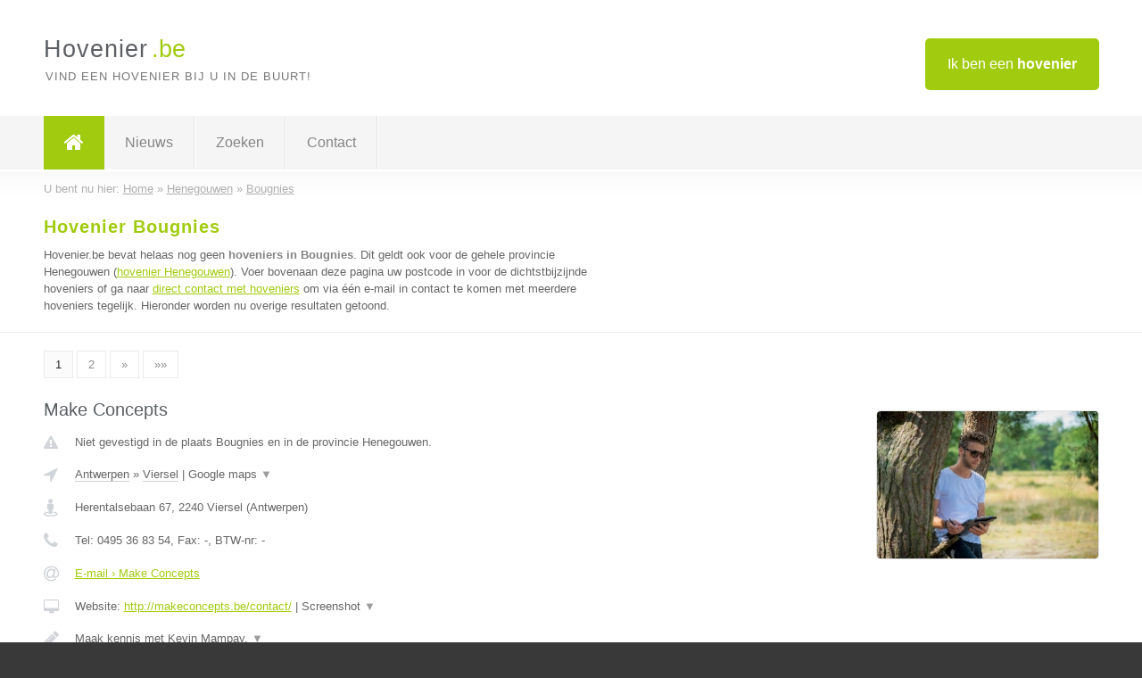

--- FILE ---
content_type: text/html; charset=utf-8
request_url: https://www.hovenier.be/hovenier/henegouwen/bougnies
body_size: 10331
content:

<!DOCTYPE html>
<html xmlns="http://www.w3.org/1999/xhtml" xml:lang="nl" lang="nl" dir="ltr">
<head>
<!-- Copyright https://www.jbb-media.nl -->
<title>Hovenier Bougnies | Alle hoveniers in de plaats Bougnies.</title>
<meta http-equiv="Content-Type" content="text/html; charset=UTF-8" />
<meta property="og:title" content="Hovenier Bougnies | Alle hoveniers in de plaats Bougnies." />
<meta property="og:type" content="website" />
<meta property="og:url" content="https://www.hovenier.be/hovenier/henegouwen/bougnies" />
<meta property="og:image" content="https://www.hovenier.be/img/social-og-image.png" />
<meta property="og:description" content="Hovenier Bougnies? Vind snel en eenvoudig hoveniers in de plaats Bougnies." />
<meta name="viewport" content="width=device-width, initial-scale=1" />
<meta name="description" content="Hovenier Bougnies? Vind snel en eenvoudig hoveniers in de plaats Bougnies." />
<meta name="keywords" content="Henegouwen,hovenier,hoveniers" />
<meta name="robots" content="index, follow" />
<meta content="IE=edge" http-equiv="X-UA-Compatible" />
<link rel="canonical" href="https://www.hovenier.be/hovenier/henegouwen/bougnies" />
<link rel="apple-touch-icon" sizes="180x180" href="https://www.hovenier.be/apple-touch-icon.png" />
<link rel="icon" type="image/png" sizes="32x32" href="https://www.hovenier.be/favicon-32x32.png" />
<link rel="icon" type="image/png" sizes="16x16" href="https://www.hovenier.be/favicon-16x16.png" />
<link rel="manifest" href="https://www.hovenier.be/site.webmanifest" />
<link rel="mask-icon" href="https://www.hovenier.be/safari-pinned-tab.svg" color="#a1cb0f" />
<meta name="msapplication-TileColor" content="#a1cb0f" />
<meta name="theme-color" content="#ffffff" />
<link rel="stylesheet" href="https://www.hovenier.be/lay-out/style-1615649554.css" />
<meta name="google-site-verification" content="JE7D6OTITCbn43MSZfU_45AZcyOrgFIFWhknXaFs3Go" />
</head>
<body itemscope itemtype="https://schema.org/WebPage">

<div id="bar_top">
	<div class="container clearfix">
		<div id="companies"><a href="https://www.hovenier.be/bedrijven.html" title="Ik ben een hovenier">Ik ben een <strong>hovenier</strong></a></div>

		<div id="logo">
			<a href="https://www.hovenier.be" title="Hovenier"><span class="logo_split_a">Hovenier</span><span class="logo_split_b">.be</span></a>
			<span class="slogan">Vind een hovenier bij u in de buurt!</span>
		</div>
	</div>
</div>



<div id="bar_menu">
	<div class="container clearfix">
		<button type="button" id="show-menu" onclick="menu_toggle(); return false;"><i class="fa fa-navicon"></i></button>
		<ul id="menu">
			<li class="home"><a href="https://www.hovenier.be" title="Hovenier"><i class="fa fa-home"></i></a></li>
			<li><a href="https://www.hovenier.be/nieuws.html" title="Hovenier nieuws">Nieuws</a></li>
			<li><a href="https://www.hovenier.be/zoeken.html" title="Zoeken Hoveniers">Zoeken</a></li>
			<li><a href="https://www.hovenier.be/contact.html" title="Contact met Hovenier.be">Contact</a></li>

			
		</ul>
	</div>
</div>


	<div id="bar_breadcrumbs">
		<div class="container">
			U bent nu hier: <span itemprop="itemListElement" itemscope itemtype="https://schema.org/ListItem"><a href="https://www.hovenier.be" title="Home" itemprop="item"><span itemprop="name">Home</span></a><meta itemprop="position" content="1" /></span> &raquo; <span itemprop="itemListElement" itemscope itemtype="https://schema.org/ListItem"><a href="https://www.hovenier.be/hovenier/henegouwen" title="Hovenier Henegouwen" itemprop="item"><span itemprop="name">Henegouwen</span></a><meta itemprop="position" content="2" /></span> &raquo; <span itemprop="itemListElement" itemscope itemtype="https://schema.org/ListItem"><a href="https://www.hovenier.be/hovenier/henegouwen/bougnies" title="Hovenier Bougnies" itemprop="item"><span itemprop="name">Bougnies</span></a><meta itemprop="position" content="3" /></span>		</div>
	</div>

	
		<div id="bar_intro">
			<div class="container clearfix">
				<div class="left">
					<h1 title="Hovenier Bougnies">Hovenier Bougnies</h1>

					
<p>
						Hovenier.be bevat helaas nog geen <b>hoveniers in Bougnies</b>. Dit geldt ook voor de gehele provincie Henegouwen (<a href="https://www.hovenier.be/hovenier/henegouwen" title="Hovenier Henegouwen">hovenier Henegouwen</a>).
						Voer bovenaan deze pagina uw postcode in voor de dichtstbijzijnde hoveniers of ga naar <a href="https://www.hovenier.be/direct-contact.html" title="Direct contact met hoveniers">direct contact met hoveniers</a> om via &eacute;&eacute;n e-mail in contact te komen met meerdere hoveniers tegelijk.
					Hieronder worden nu overige resultaten getoond.
</p>
				</div>

				<div class="right"></div>
			</div>
		</div>

		<div class="bar_nav">
			<div class="container">
				<a href="https://www.hovenier.be/hovenier/henegouwen/bougnies" class="highlight" title="Pagina 1">1</a> 
<a href="https://www.hovenier.be/hovenier/henegouwen/bougnies/2" title="Pagina 2">2</a> 
<a href="https://www.hovenier.be/hovenier/henegouwen/bougnies/2" title="Pagina 2">&raquo;</a> 
<a href="https://www.hovenier.be/hovenier/henegouwen/bougnies/2" title="Pagina 2">&raquo;&raquo;</a> 
			</div>
		</div>

		<div id="cont_results" class="multiple">
			
<div class="bar_result" itemscope itemtype="https://schema.org/LocalBusiness">
	<div class="container clearfix">
	<div class="result_left">
		<h2><a href="https://www.hovenier.be/hovenier/antwerpen/viersel/make-concepts" title="Make Concepts"><span itemprop="name">Make Concepts</span></a></h2>
		<div class="table_result">
			<div class="row">
				<div class="col_a">
					<i class="fa fa-exclamation-triangle small" title="Mededeling &#8250; Make Concepts"></i>
				</div>
				<div class="col_b">
					Niet gevestigd in de plaats Bougnies en in de provincie Henegouwen.
				</div>
			</div>
			<div class="row">
				<div class="col_a">
					<i class="fa fa-location-arrow" title="Provincie en plaats &#8250; Make Concepts"></i>
				</div>
				<div class="col_b">
					<a href="https://www.hovenier.be/hovenier/antwerpen" class="a_alternative" title="Hovenier Antwerpen">Antwerpen</a>
					&raquo; <a href="https://www.hovenier.be/hovenier/antwerpen/viersel" class="a_alternative" title="Hovenier Viersel">Viersel</a>
	 				| <a href="#" onclick="switch_jbb(29,'googlemap','');return false;" class="a_astext" id="change_googlemap_29" title="Google map &#8250; Make Concepts">Google maps <span class="color_a">&#9660;</span></a><div class="maxwidth"><div id="show_googlemap_29" data-title="Make Concepts" data-company="Make Concepts"  data-address="Herentalsebaan 67" data-zipcode="2240" data-place="Viersel" data-country="Belgie" data-lat="51.188675" data-lng="4.641872"></div></div>
				</div>
			</div>
			<div class="row">
				<div class="col_a">
					<i class="fa fa-street-view" title="Informatie &#8250; Make Concepts"></i>
				</div>
				<div class="col_b" itemprop="address" itemscope itemtype="https://schema.org/PostalAddress">
					<span itemprop="streetAddress">Herentalsebaan 67</span>, <span itemprop="postalCode">2240</span> <span itemprop="addressLocality">Viersel</span> (<span itemprop="addressRegion">Antwerpen</span>)
				</div>
			</div>
			<div class="row">
				<div class="col_a">
					<i class="fa fa-phone" title="Telefoonnummer &#8250; Make Concepts"></i>
				</div>
				<div class="col_b">
					Tel: <span itemprop="telephone">0495 36 83 54</span>, 
					Fax: <span itemprop="faxNumber">-</span>,
					BTW-nr: <span itemprop="taxID">-</span>
				</div>
			</div>
			<div class="row">
				<div class="col_a">
					<i class="fa fa-at" title="E-mail &#8250; Make Concepts"></i>
				</div>
				<div class="col_b">
					<a href="https://www.hovenier.be/e-mail/make-concepts" title="E-mail &#8250; Make Concepts">E-mail &#8250; Make Concepts</a>
				</div>
			</div>
			<div class="row">
				<div class="col_a">
					<i class="fa fa-desktop small" title="Website &#8250; Make Concepts"></i>
				</div>
				<div class="col_b">
 					Website: <a href="http://makeconcepts.be/contact/" title="Make Concepts" onclick="count(29,this.href); return false;" itemprop="item">http://makeconcepts.be/contact/</a> | <a href="#" onclick="switch_jbb(29,'screenshot','http://makeconcepts.be/contact/');return false;" class="a_astext" id="change_screenshot_29" title="Screenshot &#8250; Make Concepts">Screenshot <span class="color_a">&#9660;</span></a><br /><div class="maxwidth"><div id="show_screenshot_29"></div></div>
				</div>
			</div>
			<div class="row">
				<div class="col_a">
					<i class="fa fa-pencil" title="Beschrijving &#8250; Make Concepts"></i>
				</div>
				<div class="col_b" itemprop="description" content="Maak kennis met Kevin Mampay.

Deze tuinarchitect speelt met zuivere volumes en open ruimtes en dit in verschillende lagen. Het resultaat: een ingetogen tuinarchitectuur, die u naar buiten trekt. Iedere horizontale en verticale laag vloeit zacht in elkaar over. Hierdoor ontstaat er een natuurlijk gevoel dat toch krachtige architecturale onderlijnen bevat. Kortom; de architectuur van uw woning komt beter naar voor en dit met respect voor het landschappelijk kader.">
					<div class="clickable_container">
						<a href="#" onclick="switch_jbb(29,'beschrijving','');return false;" class="clickable_ahref" title="Toon / verberg hele beschrijving &#8250; Make Concepts"></a>
						Maak kennis met Kevin Mampay.
						<span id="expand_beschrijving_29"><span class="color_a">&#9660;</span></span>
						<div id="hide_beschrijving_29" class="inline">
							<br />
<br />
Deze tuinarchitect speelt met zuivere volumes en open ruimtes en dit in verschillende lagen. Het resultaat: een ingetogen tuinarchitectuur, die u naar buiten trekt. Iedere horizontale en verticale laag vloeit zacht in elkaar over. Hierdoor ontstaat er een natuurlijk gevoel dat toch krachtige architecturale onderlijnen bevat. Kortom; de architectuur van uw woning komt beter naar voor en dit met respect voor het landschappelijk kader.
							<span class="color_a">&#9650;</span>
						</div>
					</div>
				</div>
			</div>
			<div class="row">
				<div class="col_a">
					<i class="fa fa-tags small" title="Diensten &#8250; Make Concepts"></i>
				</div>
				<div class="col_b">
					Diensten: Tuinarchitectuur, Tuinontwerp, Tuindesign
				</div>
			</div>
			<div class="row">
				<div class="col_a">
					<i class="fa fa-clock-o" title="Openingstijden &#8250; Make Concepts"></i>
				</div>
				<div class="col_b">
					Er wordt gewerkt op afspraak.
				</div>
			</div>
			<div class="row">
				<div class="col_a">
					<i class="fa fa-comments" title="Activiteit &#8250; Make Concepts"></i>
				</div>
				<div class="col_b">
					<a href="#" onclick="switch_jbb(29,'facebook','https://www.facebook.com/makeconcepts/');return false;" class="a_astext" id="change_facebook_29" title="Laatste facebook posts &#8250; Make Concepts">Laatste facebook posts <span class="color_a">&#9660;</span></a>
					<div class="maxwidth"><div id="show_activiteit_29"></div></div>
				</div>
			</div>
			<div class="row">
				<div class="col_a">
					<i class="fa fa-user" title="Sociale Media &#8250; Make Concepts"></i>
				</div>
				<div class="col_b">
					Sociale media:
					<div class="social_links">
						<a href="javascript:alert('Dit bedrijf heeft nog geen Twitter...');" title="Twitter &#8250; Make Concepts" class="disable"><i class="fa fa-twitter"></i></a>
						<a href="https://www.facebook.com/makeconcepts/" title="Facebook &#8250; Make Concepts" onclick="open_blank(this.href); return false;"><i class="fa fa-facebook"></i></a>
						<a href="javascript:alert('Dit bedrijf heeft nog geen Linkedin...');"  title="Linkedin &#8250; Make Concepts" class="disable"><i class="fa fa-linkedin"></i></a>
						<a href="javascript:alert('Dit bedrijf heeft nog geen Youtube...');"  title="Youtube &#8250; Make Concepts" class="disable"><i class="fa fa-caret-right"></i></a>
					</div>
				</div>
			</div>
		</div>
	</div>
	<div class="result_right">
		<img src="https://www.hovenier.be/afbeelding/make-concepts-2.jpg" width="250" height="166" alt="Afbeelding &#8250; Make Concepts" title="Afbeelding &#8250; Make Concepts" class="img_multiple" />
	</div>
	<br class="clear" />
	<div class="result_bottom">
		<div class="result_button">
			<a href="https://www.hovenier.be/hovenier/antwerpen/viersel/make-concepts" title="Make Concepts">Bekijk volledig profiel</a>
		</div>
		<a href="#" title="Ga naar de boven" class="result_gototop"><i class="fa fa-caret-up"></i></a>
	</div>
	</div>
</div>



<div class="bar_result" itemscope itemtype="https://schema.org/LocalBusiness">
	<div class="container clearfix">
	<div class="result_left">
		<h2><a href="https://www.hovenier.be/hovenier/west-vlaanderen/de-panne/tuinen-benoit" title="Tuinen Benoit"><span itemprop="name">Tuinen Benoit</span></a></h2>
		<div class="table_result">
			<div class="row">
				<div class="col_a">
					<i class="fa fa-exclamation-triangle small" title="Mededeling &#8250; Tuinen Benoit"></i>
				</div>
				<div class="col_b">
					Niet gevestigd in de plaats Bougnies en in de provincie Henegouwen.
				</div>
			</div>
			<div class="row">
				<div class="col_a">
					<i class="fa fa-location-arrow" title="Provincie en plaats &#8250; Tuinen Benoit"></i>
				</div>
				<div class="col_b">
					<a href="https://www.hovenier.be/hovenier/west-vlaanderen" class="a_alternative" title="Hovenier West-Vlaanderen">West-Vlaanderen</a>
					&raquo; <a href="https://www.hovenier.be/hovenier/west-vlaanderen/de-panne" class="a_alternative" title="Hovenier De Panne">De Panne</a>
	 				| <a href="#" onclick="switch_jbb(43,'googlemap','');return false;" class="a_astext" id="change_googlemap_43" title="Google map &#8250; Tuinen Benoit">Google maps <span class="color_a">&#9660;</span></a><div class="maxwidth"><div id="show_googlemap_43" data-title="Tuinen Benoit" data-company="Tuinen Benoit"  data-address="Duinenstraat 43" data-zipcode="8660" data-place="De Panne" data-country="Belgie" data-lat="51.094315" data-lng="2.592937"></div></div>
				</div>
			</div>
			<div class="row">
				<div class="col_a">
					<i class="fa fa-street-view" title="Informatie &#8250; Tuinen Benoit"></i>
				</div>
				<div class="col_b" itemprop="address" itemscope itemtype="https://schema.org/PostalAddress">
					<span itemprop="streetAddress">Duinenstraat 43</span>, <span itemprop="postalCode">8660</span> <span itemprop="addressLocality">De Panne</span> (<span itemprop="addressRegion">West-Vlaanderen</span>)
				</div>
			</div>
			<div class="row">
				<div class="col_a">
					<i class="fa fa-phone" title="Telefoonnummer &#8250; Tuinen Benoit"></i>
				</div>
				<div class="col_b">
					Tel: <span itemprop="telephone">0491898927</span>, 
					Fax: <span itemprop="faxNumber">-</span>,
					BTW-nr: <span itemprop="taxID">-</span>
				</div>
			</div>
			<div class="row">
				<div class="col_a">
					<i class="fa fa-at" title="E-mail &#8250; Tuinen Benoit"></i>
				</div>
				<div class="col_b">
					<a href="https://www.hovenier.be/e-mail/tuinen-benoit" title="E-mail &#8250; Tuinen Benoit">E-mail &#8250; Tuinen Benoit</a>
				</div>
			</div>
			<div class="row">
				<div class="col_a">
					<i class="fa fa-desktop small" title="Website &#8250; Tuinen Benoit"></i>
				</div>
				<div class="col_b">
 					Website: <a href="https://www.tuinenbenoit.be/" title="Tuinen Benoit" onclick="count(43,this.href); return false;" itemprop="item">https://www.tuinenbenoit.be/</a> | <a href="#" onclick="switch_jbb(43,'screenshot','https://www.tuinenbenoit.be/');return false;" class="a_astext" id="change_screenshot_43" title="Screenshot &#8250; Tuinen Benoit">Screenshot <span class="color_a">&#9660;</span></a><br /><div class="maxwidth"><div id="show_screenshot_43"></div></div>
				</div>
			</div>
			<div class="row">
				<div class="col_a">
					<i class="fa fa-pencil" title="Beschrijving &#8250; Tuinen Benoit"></i>
				</div>
				<div class="col_b" itemprop="description" content="Wil je graag een mooie tuin? Je kan beroep op ons doen voor het onderhoud en de aanleg van alle tuinen, groot of klein. Op basis van je budget bespreken we de mogelijkheden en creëren we samen een tuin waar het heerlijk vertoeven is. 

- Tuinaanleg
- Tuinonderhoud
- Opritten &amp; terrassen
- Snoeien &amp; vellen van bomen
- Omgevingswerken
- Plaatsen van hekken &amp; paden">
					<div class="clickable_container">
						<a href="#" onclick="switch_jbb(43,'beschrijving','');return false;" class="clickable_ahref" title="Toon / verberg hele beschrijving &#8250; Tuinen Benoit"></a>
						Wil je graag een mooie tuin? Je kan beroep op ons doen voor het onderhoud
						<span id="expand_beschrijving_43"><span class="color_a">&#9660;</span></span>
						<div id="hide_beschrijving_43" class="inline">
							 en de aanleg van alle tuinen, groot of klein. Op basis van je budget bespreken we de mogelijkheden en creëren we samen een tuin waar het heerlijk vertoeven is. <br />
<br />
- Tuinaanleg<br />
- Tuinonderhoud<br />
- Opritten &amp; terrassen<br />
- Snoeien &amp; vellen van bomen<br />
- Omgevingswerken<br />
- Plaatsen van hekken &amp; paden
							<span class="color_a">&#9650;</span>
						</div>
					</div>
				</div>
			</div>
			<div class="row">
				<div class="col_a">
					<i class="fa fa-tags small" title="Diensten &#8250; Tuinen Benoit"></i>
				</div>
				<div class="col_b">
					<div class="clickable_container">
						<a href="#" onclick="switch_jbb(43,'diensten','');return false;" class="clickable_ahref" title="Toon / verberg alle diensten &#8250; Tuinen Benoit"></a>
						Tuinaanleg, Boomverzorging, Tuinonderhoud, Opritten en terrassen,
						<span id="expand_diensten_43"><span class="color_a">&#9660;</span></span>
						<div id="hide_diensten_43" class="inline">
							 Omheiningen, hekken en paden, Omgevingswerken, Tuinhuizen, carports en andere constructies
							<span class="color_a">&#9650;</span>
						</div>
					</div>
				</div>
			</div>
			<div class="row">
				<div class="col_a">
					<i class="fa fa-clock-o" title="Openingstijden &#8250; Tuinen Benoit"></i>
				</div>
				<div class="col_b">
					Er wordt gewerkt op afspraak.
				</div>
			</div>
			<div class="row">
				<div class="col_a">
					<i class="fa fa-comments" title="Activiteit &#8250; Tuinen Benoit"></i>
				</div>
				<div class="col_b">
					<a href="#" onclick="switch_jbb(43,'facebook','https://www.facebook.com/tuinenbenoit');return false;" class="a_astext" id="change_facebook_43" title="Laatste facebook posts &#8250; Tuinen Benoit">Laatste facebook posts <span class="color_a">&#9660;</span></a>
					<div class="maxwidth"><div id="show_activiteit_43"></div></div>
				</div>
			</div>
			<div class="row">
				<div class="col_a">
					<i class="fa fa-user" title="Sociale Media &#8250; Tuinen Benoit"></i>
				</div>
				<div class="col_b">
					Sociale media:
					<div class="social_links">
						<a href="javascript:alert('Dit bedrijf heeft nog geen Twitter...');" title="Twitter &#8250; Tuinen Benoit" class="disable"><i class="fa fa-twitter"></i></a>
						<a href="https://www.facebook.com/tuinenbenoit" title="Facebook &#8250; Tuinen Benoit" onclick="open_blank(this.href); return false;"><i class="fa fa-facebook"></i></a>
						<a href="javascript:alert('Dit bedrijf heeft nog geen Linkedin...');"  title="Linkedin &#8250; Tuinen Benoit" class="disable"><i class="fa fa-linkedin"></i></a>
						<a href="javascript:alert('Dit bedrijf heeft nog geen Youtube...');"  title="Youtube &#8250; Tuinen Benoit" class="disable"><i class="fa fa-caret-right"></i></a>
					</div>
				</div>
			</div>
		</div>
	</div>
	<div class="result_right">
		<img src="https://www.hovenier.be/afbeelding/tuinen-benoit-2.jpg" width="250" height="187" alt="Afbeelding &#8250; Tuinen Benoit" title="Afbeelding &#8250; Tuinen Benoit" class="img_multiple" />
	</div>
	<br class="clear" />
	<div class="result_bottom">
		<div class="result_button">
			<a href="https://www.hovenier.be/hovenier/west-vlaanderen/de-panne/tuinen-benoit" title="Tuinen Benoit">Bekijk volledig profiel</a>
		</div>
		<a href="#" title="Ga naar de boven" class="result_gototop"><i class="fa fa-caret-up"></i></a>
	</div>
	</div>
</div>



<div class="bar_result" itemscope itemtype="https://schema.org/LocalBusiness">
	<div class="container clearfix">
	<div class="result_left">
		<h2><a href="https://www.hovenier.be/hovenier/west-vlaanderen/passendale/tuinen-ameel-bv" title="Tuinen Ameel BV"><span itemprop="name">Tuinen Ameel BV</span></a></h2>
		<div class="table_result">
			<div class="row">
				<div class="col_a">
					<i class="fa fa-exclamation-triangle small" title="Mededeling &#8250; Tuinen Ameel BV"></i>
				</div>
				<div class="col_b">
					Niet gevestigd in de plaats Bougnies en in de provincie Henegouwen.
				</div>
			</div>
			<div class="row">
				<div class="col_a">
					<i class="fa fa-location-arrow" title="Provincie en plaats &#8250; Tuinen Ameel BV"></i>
				</div>
				<div class="col_b">
					<a href="https://www.hovenier.be/hovenier/west-vlaanderen" class="a_alternative" title="Hovenier West-Vlaanderen">West-Vlaanderen</a>
					&raquo; <a href="https://www.hovenier.be/hovenier/west-vlaanderen/passendale" class="a_alternative" title="Hovenier Passendale">Passendale</a>
	 				| <a href="#" onclick="switch_jbb(48,'googlemap','');return false;" class="a_astext" id="change_googlemap_48" title="Google map &#8250; Tuinen Ameel BV">Google maps <span class="color_a">&#9660;</span></a><div class="maxwidth"><div id="show_googlemap_48" data-title="Tuinen Ameel BV" data-company="Tuinen Ameel BV"  data-address="Rozestraat, 34a" data-zipcode="8980" data-place="Passendale" data-country="Belgie" data-lat="50.892208" data-lng="3.011095"></div></div>
				</div>
			</div>
			<div class="row">
				<div class="col_a">
					<i class="fa fa-street-view" title="Informatie &#8250; Tuinen Ameel BV"></i>
				</div>
				<div class="col_b" itemprop="address" itemscope itemtype="https://schema.org/PostalAddress">
					<span itemprop="streetAddress">Rozestraat, 34a</span>, <span itemprop="postalCode">8980</span> <span itemprop="addressLocality">Passendale</span> (<span itemprop="addressRegion">West-Vlaanderen</span>)
				</div>
			</div>
			<div class="row">
				<div class="col_a">
					<i class="fa fa-phone" title="Telefoonnummer &#8250; Tuinen Ameel BV"></i>
				</div>
				<div class="col_b">
					Tel: <span itemprop="telephone">051779606</span>, 
					Fax: <span itemprop="faxNumber">-</span>,
					BTW-nr: <span itemprop="taxID">BE0879182957</span>
				</div>
			</div>
			<div class="row">
				<div class="col_a">
					<i class="fa fa-at" title="E-mail &#8250; Tuinen Ameel BV"></i>
				</div>
				<div class="col_b">
					<a href="https://www.hovenier.be/e-mail/tuinen-ameel-bv" title="E-mail &#8250; Tuinen Ameel BV">E-mail &#8250; Tuinen Ameel BV</a>
				</div>
			</div>
			<div class="row">
				<div class="col_a">
					<i class="fa fa-desktop small" title="Website &#8250; Tuinen Ameel BV"></i>
				</div>
				<div class="col_b">
 					Website: <a href="https://www.tuinenameel.be" title="Tuinen Ameel BV" onclick="count(48,this.href); return false;" itemprop="item">https://www.tuinenameel.be</a> | <a href="#" onclick="switch_jbb(48,'screenshot','https://www.tuinenameel.be');return false;" class="a_astext" id="change_screenshot_48" title="Screenshot &#8250; Tuinen Ameel BV">Screenshot <span class="color_a">&#9660;</span></a><br /><div class="maxwidth"><div id="show_screenshot_48"></div></div>
				</div>
			</div>
			<div class="row">
				<div class="col_a">
					<i class="fa fa-pencil" title="Beschrijving &#8250; Tuinen Ameel BV"></i>
				</div>
				<div class="col_b" itemprop="description" content="Tuinen Ameel is een familiebedrijf die al 45 jaar tot uw dienst staat. Wij helpen u met het realiseren van uw droomtuin. We kunnen voorzien in alle tuinfases, vanaf ontwerp tot volledige uitvoering. Wij plaatsen houten en metalen schuttingen, alsook landelijke omheiningen, plaatsen van terras en oprit, plaatsen van vijver, zwemvijver en zwembad, plaatsen van keermuren, grondwerken, afkoppelen van rioleringen, plaatsen van buizen, waterzuivering en regenwatertank, plaatsen van tuinhuizen, carports en bijgebouwen. We hebben een uniek systeem van kinderbeveiliging voor een vijver, waarbij we deze net onder de waterspiegel plaatsen. We plaatsen ook paardenpistes en paddocks, aanleg van landelijke omheining, zaaien van weide en verkoop van mestcontainer. Het plaatsen van aanplantingen en van graszoden, gras zaaien en het plaatsen van kunstgras. We zijn gespecialiseerd in het opmaken van beplantingen op maat van de klant met veel soortenrijkdom en bloei, dit het gehele jaar door. We hebben een heel groot machinepark om de aanleg en het onderhoud van uw tuin tot in de puntjes te kunnen verzorgen.  we voorzien alle onderhoud in de tuin zoals hagen scheren, snoeien, gazon verticuteren, bemesten, behandelen van ziekten en plagen... Ook het scheren van hagen met tractor, bobcat of kraan is mogelijk. We werken met geïntegreerde bestrijding om alles op een zo natuurvriendelijk mogelijke manier uit te voeren. kortom, u kunt bij ons terecht voor alle tuinwerken.">
					<div class="clickable_container">
						<a href="#" onclick="switch_jbb(48,'beschrijving','');return false;" class="clickable_ahref" title="Toon / verberg hele beschrijving &#8250; Tuinen Ameel BV"></a>
						Tuinen Ameel is een familiebedrijf die al 45 jaar tot uw dienst staat. Wij
						<span id="expand_beschrijving_48"><span class="color_a">&#9660;</span></span>
						<div id="hide_beschrijving_48" class="inline">
							 helpen u met het realiseren van uw droomtuin. We kunnen voorzien in alle tuinfases, vanaf ontwerp tot volledige uitvoering. Wij plaatsen houten en metalen schuttingen, alsook landelijke omheiningen, plaatsen van terras en oprit, plaatsen van vijver, zwemvijver en zwembad, plaatsen van keermuren, grondwerken, afkoppelen van rioleringen, plaatsen van buizen, waterzuivering en regenwatertank, plaatsen van tuinhuizen, carports en bijgebouwen. We hebben een uniek systeem van kinderbeveiliging voor een vijver, waarbij we deze net onder de waterspiegel plaatsen. We plaatsen ook paardenpistes en paddocks, aanleg van landelijke omheining, zaaien van weide en verkoop van mestcontainer. Het plaatsen van aanplantingen en van graszoden, gras zaaien en het plaatsen van kunstgras. We zijn gespecialiseerd in het opmaken van beplantingen op maat van de klant met veel soortenrijkdom en bloei, dit het gehele jaar door. We hebben een heel groot machinepark om de aanleg en het onderhoud van uw tuin tot in de puntjes te kunnen verzorgen.  we voorzien alle onderhoud in de tuin zoals hagen scheren, snoeien, gazon verticuteren, bemesten, behandelen van ziekten en plagen... Ook het scheren van hagen met tractor, bobcat of kraan is mogelijk. We werken met geïntegreerde bestrijding om alles op een zo natuurvriendelijk mogelijke manier uit te voeren. kortom, u kunt bij ons terecht voor alle tuinwerken.
							<span class="color_a">&#9650;</span>
						</div>
					</div>
				</div>
			</div>
			<div class="row">
				<div class="col_a">
					<i class="fa fa-tags small" title="Diensten &#8250; Tuinen Ameel BV"></i>
				</div>
				<div class="col_b">
					<div class="clickable_container">
						<a href="#" onclick="switch_jbb(48,'diensten','');return false;" class="clickable_ahref" title="Toon / verberg alle diensten &#8250; Tuinen Ameel BV"></a>
						afsluiting, landelijke omheining, vijver, zwemvijver, zwembad, tuinhuis en
						<span id="expand_diensten_48"><span class="color_a">&#9660;</span></span>
						<div id="hide_diensten_48" class="inline">
							 carport, grondwerken, plaatsen regenwatertank en IBA, afkoppelen riolering, grondwerken en keermuren, aanplanting, zaaien gazon en graszoden, plaatsen kunstgras, aanleg paardenpiste en weide
							<span class="color_a">&#9650;</span>
						</div>
					</div>
				</div>
			</div>
			<div class="row">
				<div class="col_a">
					<i class="fa fa-clock-o" title="Openingstijden &#8250; Tuinen Ameel BV"></i>
				</div>
				<div class="col_b">
					Er wordt gewerkt op afspraak.
				</div>
			</div>
			<div class="row">
				<div class="col_a">
					<i class="fa fa-comments" title="Activiteit &#8250; Tuinen Ameel BV"></i>
				</div>
				<div class="col_b">
					<a href="#" onclick="switch_jbb(48,'facebook','https://www.facebook.com/tuinen.ameel');return false;" class="a_astext" id="change_facebook_48" title="Laatste facebook posts &#8250; Tuinen Ameel BV">Laatste facebook posts <span class="color_a">&#9660;</span></a>
					| 
					<a href="#" onclick="switch_jbb(48,'youtube','toM5pTysL9U');return false;" class="a_astext" id="change_youtube_48" title="Introductie video &#8250; Tuinen Ameel BV">Introductie video <span class="color_a">&#9660;</span></a>
					<div class="maxwidth"><div id="show_activiteit_48"></div></div>
				</div>
			</div>
			<div class="row">
				<div class="col_a">
					<i class="fa fa-user" title="Sociale Media &#8250; Tuinen Ameel BV"></i>
				</div>
				<div class="col_b">
					Sociale media:
					<div class="social_links">
						<a href="javascript:alert('Twitter onbekend...');" title="Twitter &#8250; Tuinen Ameel BV" class="disable"><i class="fa fa-twitter"></i></a>
						<a href="https://www.facebook.com/tuinen.ameel" title="Facebook &#8250; Tuinen Ameel BV" onclick="open_blank(this.href); return false;"><i class="fa fa-facebook"></i></a>
						<a href="javascript:alert('Linkedin onbekend...');"  title="Linkedin &#8250; Tuinen Ameel BV" class="disable"><i class="fa fa-linkedin"></i></a>
						<a href="https://www.youtube.com/channel/@TuinenAmeelBV" title="Youtube &#8250; Tuinen Ameel BV" onclick="open_blank(this.href); return false;"><i class="fa fa-caret-right"></i></a>
					</div>
				</div>
			</div>
		</div>
	</div>
	<div class="result_right">
		<img src="https://www.hovenier.be/afbeelding/tuinen-ameel-bv-2.png" width="250" height="158" alt="Afbeelding &#8250; Tuinen Ameel BV" title="Afbeelding &#8250; Tuinen Ameel BV" class="img_multiple" />
	</div>
	<br class="clear" />
	<div class="result_bottom">
		<div class="result_button">
			<a href="https://www.hovenier.be/hovenier/west-vlaanderen/passendale/tuinen-ameel-bv" title="Tuinen Ameel BV">Bekijk volledig profiel</a>
		</div>
		<a href="#" title="Ga naar de boven" class="result_gototop"><i class="fa fa-caret-up"></i></a>
	</div>
	</div>
</div>



<div class="bar_result" itemscope itemtype="https://schema.org/LocalBusiness">
	<div class="container clearfix">
	<div class="result_left">
		<h2><a href="https://www.hovenier.be/hovenier/antwerpen/itegem/t-hof-van-cuylen" title="&#039;t Hof Van Cuylen"><span itemprop="name">&#039;t Hof Van Cuylen</span></a></h2>
		<div class="table_result">
			<div class="row">
				<div class="col_a">
					<i class="fa fa-exclamation-triangle small" title="Mededeling &#8250; &#039;t Hof Van Cuylen"></i>
				</div>
				<div class="col_b">
					Niet gevestigd in de plaats Bougnies en in de provincie Henegouwen.
				</div>
			</div>
			<div class="row">
				<div class="col_a">
					<i class="fa fa-location-arrow" title="Provincie en plaats &#8250; &#039;t Hof Van Cuylen"></i>
				</div>
				<div class="col_b">
					<a href="https://www.hovenier.be/hovenier/antwerpen" class="a_alternative" title="Hovenier Antwerpen">Antwerpen</a>
					&raquo; <a href="https://www.hovenier.be/hovenier/antwerpen/itegem" class="a_alternative" title="Hovenier Itegem">Itegem</a>
	 				| <a href="#" onclick="switch_jbb(38,'googlemap','');return false;" class="a_astext" id="change_googlemap_38" title="Google map &#8250; &#039;t Hof Van Cuylen">Google maps <span class="color_a">&#9660;</span></a><div class="maxwidth"><div id="show_googlemap_38" data-title="&amp;#039;t Hof Van Cuylen" data-company="&#039;t Hof Van Cuylen"  data-address="Lochtstraat 8" data-zipcode="2222" data-place="Itegem" data-country="Belgie" data-lat="51.104004" data-lng="4.717812"></div></div>
				</div>
			</div>
			<div class="row">
				<div class="col_a">
					<i class="fa fa-street-view" title="Informatie &#8250; &#039;t Hof Van Cuylen"></i>
				</div>
				<div class="col_b" itemprop="address" itemscope itemtype="https://schema.org/PostalAddress">
					<span itemprop="streetAddress">Lochtstraat 8</span>, <span itemprop="postalCode">2222</span> <span itemprop="addressLocality">Itegem</span> (<span itemprop="addressRegion">Antwerpen</span>)
				</div>
			</div>
			<div class="row">
				<div class="col_a">
					<i class="fa fa-phone" title="Telefoonnummer &#8250; &#039;t Hof Van Cuylen"></i>
				</div>
				<div class="col_b">
					Tel: <span itemprop="telephone">0495 28 52 31</span>, 
					Fax: <span itemprop="faxNumber">geen</span>,
					BTW-nr: <span itemprop="taxID">BE0459 596 688</span>
				</div>
			</div>
			<div class="row">
				<div class="col_a">
					<i class="fa fa-at" title="E-mail &#8250; &#039;t Hof Van Cuylen"></i>
				</div>
				<div class="col_b">
					<a href="https://www.hovenier.be/e-mail/t-hof-van-cuylen" title="E-mail &#8250; &#039;t Hof Van Cuylen">E-mail &#8250; &#039;t Hof Van Cuylen</a>
				</div>
			</div>
			<div class="row">
				<div class="col_a">
					<i class="fa fa-desktop small" title="Website &#8250; &#039;t Hof Van Cuylen"></i>
				</div>
				<div class="col_b">
 					Website: <a href="https://www.thofvancuylen.be" title="&#039;t Hof Van Cuylen" onclick="count(38,this.href); return false;" itemprop="item">https://www.thofvancuylen.be</a> | <a href="#" onclick="switch_jbb(38,'screenshot','https://www.thofvancuylen.be');return false;" class="a_astext" id="change_screenshot_38" title="Screenshot &#8250; &#039;t Hof Van Cuylen">Screenshot <span class="color_a">&#9660;</span></a><br /><div class="maxwidth"><div id="show_screenshot_38"></div></div>
				</div>
			</div>
			<div class="row">
				<div class="col_a">
					<i class="fa fa-pencil" title="Beschrijving &#8250; &#039;t Hof Van Cuylen"></i>
				</div>
				<div class="col_b" itemprop="description" content="Ik ben een tuinaanlegger in hart en nieren en hou er van om uw droomtuin te creëren of te onderhouden. Een haag of bomen snoeien in mooie vormen, gras aanleggen en op regelmatige tijdstippen onderhouden..kunstgras leggen..het hoort allemaal bij mijn specialiteiten. Moet er ook een tuinpad of terras aangelegd worden? Geen nood, hier zorg ik ook voor!">
					<div class="clickable_container">
						<a href="#" onclick="switch_jbb(38,'beschrijving','');return false;" class="clickable_ahref" title="Toon / verberg hele beschrijving &#8250; &#039;t Hof Van Cuylen"></a>
						Ik ben een tuinaanlegger in hart en nieren en hou er van om uw droomtuin te
						<span id="expand_beschrijving_38"><span class="color_a">&#9660;</span></span>
						<div id="hide_beschrijving_38" class="inline">
							 creëren of te onderhouden. Een haag of bomen snoeien in mooie vormen, gras aanleggen en op regelmatige tijdstippen onderhouden..kunstgras leggen..het hoort allemaal bij mijn specialiteiten. Moet er ook een tuinpad of terras aangelegd worden? Geen nood, hier zorg ik ook voor!
							<span class="color_a">&#9650;</span>
						</div>
					</div>
				</div>
			</div>
			<div class="row">
				<div class="col_a">
					<i class="fa fa-tags small" title="Diensten &#8250; &#039;t Hof Van Cuylen"></i>
				</div>
				<div class="col_b">
					Diensten: Tuinaanleg, Tuinonderhoud, Tuinontwerp
				</div>
			</div>
			<div class="row">
				<div class="col_a">
					<i class="fa fa-clock-o" title="Openingstijden &#8250; &#039;t Hof Van Cuylen"></i>
				</div>
				<div class="col_b">
					Er wordt gewerkt op afspraak.
				</div>
			</div>
			<div class="row">
				<div class="col_a">
					<i class="fa fa-comments" title="Activiteit &#8250; &#039;t Hof Van Cuylen"></i>
				</div>
				<div class="col_b">
					<a href="#" onclick="switch_jbb(38,'facebook','https://www.facebook.com/tHofvanCuylen-106559848227087');return false;" class="a_astext" id="change_facebook_38" title="Laatste facebook posts &#8250; &#039;t Hof Van Cuylen">Laatste facebook posts <span class="color_a">&#9660;</span></a>
					<div class="maxwidth"><div id="show_activiteit_38"></div></div>
				</div>
			</div>
			<div class="row">
				<div class="col_a">
					<i class="fa fa-user" title="Sociale Media &#8250; &#039;t Hof Van Cuylen"></i>
				</div>
				<div class="col_b">
					Sociale media:
					<div class="social_links">
						<a href="javascript:alert('Twitter onbekend...');" title="Twitter &#8250; &#039;t Hof Van Cuylen" class="disable"><i class="fa fa-twitter"></i></a>
						<a href="https://www.facebook.com/tHofvanCuylen-106559848227087" title="Facebook &#8250; &#039;t Hof Van Cuylen" onclick="open_blank(this.href); return false;"><i class="fa fa-facebook"></i></a>
						<a href="javascript:alert('Dit bedrijf heeft nog geen Linkedin...');"  title="Linkedin &#8250; &#039;t Hof Van Cuylen" class="disable"><i class="fa fa-linkedin"></i></a>
						<a href="javascript:alert('Dit bedrijf heeft nog geen Youtube...');"  title="Youtube &#8250; &#039;t Hof Van Cuylen" class="disable"><i class="fa fa-caret-right"></i></a>
					</div>
				</div>
			</div>
		</div>
	</div>
	<div class="result_right">
		<img src="https://www.hovenier.be/afbeelding/t-hof-van-cuylen-2.jpg" width="250" height="250" alt="Afbeelding &#8250; &#039;t Hof Van Cuylen" title="Afbeelding &#8250; &#039;t Hof Van Cuylen" class="img_multiple" />
	</div>
	<br class="clear" />
	<div class="result_bottom">
		<div class="result_button">
			<a href="https://www.hovenier.be/hovenier/antwerpen/itegem/t-hof-van-cuylen" title="&#039;t Hof Van Cuylen">Bekijk volledig profiel</a>
		</div>
		<a href="#" title="Ga naar de boven" class="result_gototop"><i class="fa fa-caret-up"></i></a>
	</div>
	</div>
</div>



<div class="bar_result" itemscope itemtype="https://schema.org/LocalBusiness">
	<div class="container clearfix">
	<div class="result_left">
		<h2><a href="https://www.hovenier.be/hovenier/oost-vlaanderen/ronse/treeworkbe" title="Treework.be"><span itemprop="name">Treework.be</span></a></h2>
		<div class="table_result">
			<div class="row">
				<div class="col_a">
					<i class="fa fa-exclamation-triangle small" title="Mededeling &#8250; Treework.be"></i>
				</div>
				<div class="col_b">
					Niet gevestigd in de plaats Bougnies en in de provincie Henegouwen.
				</div>
			</div>
			<div class="row">
				<div class="col_a">
					<i class="fa fa-location-arrow" title="Provincie en plaats &#8250; Treework.be"></i>
				</div>
				<div class="col_b">
					<a href="https://www.hovenier.be/hovenier/oost-vlaanderen" class="a_alternative" title="Hovenier Oost-Vlaanderen">Oost-Vlaanderen</a>
					&raquo; <a href="https://www.hovenier.be/hovenier/oost-vlaanderen/ronse" class="a_alternative" title="Hovenier Ronse">Ronse</a>
	 				| <a href="#" onclick="switch_jbb(44,'googlemap','');return false;" class="a_astext" id="change_googlemap_44" title="Google map &#8250; Treework.be">Google maps <span class="color_a">&#9660;</span></a><div class="maxwidth"><div id="show_googlemap_44" data-title="Treework.be" data-company="Treework.be"  data-address="Breucq 41" data-zipcode="9600" data-place="Ronse" data-country="Belgie" data-lat="50.759426" data-lng="3.664521"></div></div>
				</div>
			</div>
			<div class="row">
				<div class="col_a">
					<i class="fa fa-street-view" title="Informatie &#8250; Treework.be"></i>
				</div>
				<div class="col_b" itemprop="address" itemscope itemtype="https://schema.org/PostalAddress">
					<span itemprop="streetAddress">Breucq 41</span>, <span itemprop="postalCode">9600</span> <span itemprop="addressLocality">Ronse</span> (<span itemprop="addressRegion">Oost-Vlaanderen</span>)
				</div>
			</div>
			<div class="row">
				<div class="col_a">
					<i class="fa fa-phone" title="Telefoonnummer &#8250; Treework.be"></i>
				</div>
				<div class="col_b">
					Tel: <span itemprop="telephone">0488462956</span>, 
					Fax: <span itemprop="faxNumber">-</span>,
					BTW-nr: <span itemprop="taxID">-</span>
				</div>
			</div>
			<div class="row">
				<div class="col_a">
					<i class="fa fa-at" title="E-mail &#8250; Treework.be"></i>
				</div>
				<div class="col_b">
					<a href="https://www.hovenier.be/e-mail/treeworkbe" title="E-mail &#8250; Treework.be">E-mail &#8250; Treework.be</a>
				</div>
			</div>
			<div class="row">
				<div class="col_a">
					<i class="fa fa-desktop small" title="Website &#8250; Treework.be"></i>
				</div>
				<div class="col_b">
 					Website: <a href="https://treework.be" title="Treework.be" onclick="count(44,this.href); return false;" itemprop="item">https://treework.be</a> | <a href="#" onclick="switch_jbb(44,'screenshot','https://treework.be');return false;" class="a_astext" id="change_screenshot_44" title="Screenshot &#8250; Treework.be">Screenshot <span class="color_a">&#9660;</span></a><br /><div class="maxwidth"><div id="show_screenshot_44"></div></div>
				</div>
			</div>
			<div class="row">
				<div class="col_a">
					<i class="fa fa-pencil" title="Beschrijving &#8250; Treework.be"></i>
				</div>
				<div class="col_b" itemprop="description" content="Boomverzorging - Boomverzorger

Steeds op de hoogte van de nieuwste ontwikkelingen omtrent bomen. Met een voorgeschiedenis in bos- en tuinbouw zijn wij in staat alle boomwerken uit te voeren.">
					<div class="clickable_container">
						<a href="#" onclick="switch_jbb(44,'beschrijving','');return false;" class="clickable_ahref" title="Toon / verberg hele beschrijving &#8250; Treework.be"></a>
						Boomverzorging - Boomverzorger
						<span id="expand_beschrijving_44"><span class="color_a">&#9660;</span></span>
						<div id="hide_beschrijving_44" class="inline">
							<br />
<br />
Steeds op de hoogte van de nieuwste ontwikkelingen omtrent bomen. Met een voorgeschiedenis in bos- en tuinbouw zijn wij in staat alle boomwerken uit te voeren.
							<span class="color_a">&#9650;</span>
						</div>
					</div>
				</div>
			</div>
			<div class="row">
				<div class="col_a">
					<i class="fa fa-tags small" title="Diensten &#8250; Treework.be"></i>
				</div>
				<div class="col_b">
					<div class="clickable_container">
						<a href="#" onclick="switch_jbb(44,'diensten','');return false;" class="clickable_ahref" title="Toon / verberg alle diensten &#8250; Treework.be"></a>
						Snoeiwerken, Vellingsweken - complexe vellingen - Demontage Bomen,
						<span id="expand_diensten_44"><span class="color_a">&#9660;</span></span>
						<div id="hide_diensten_44" class="inline">
							 Aanplant, Boomveiligheidscontrole - VTA, Boomadvies, Standplaatsverbetering
							<span class="color_a">&#9650;</span>
						</div>
					</div>
				</div>
			</div>
			<div class="row">
				<div class="col_a">
					<i class="fa fa-clock-o" title="Openingstijden &#8250; Treework.be"></i>
				</div>
				<div class="col_b">
					<i>Openingstijden onbekend</i>
				</div>
			</div>
			<div class="row">
				<div class="col_a">
					<i class="fa fa-comments" title="Activiteit &#8250; Treework.be"></i>
				</div>
				<div class="col_b">
					<a href="#" onclick="switch_jbb(44,'facebook','https://www.facebook.com/Boomwerken');return false;" class="a_astext" id="change_facebook_44" title="Laatste facebook posts &#8250; Treework.be">Laatste facebook posts <span class="color_a">&#9660;</span></a>
					| 
					<a href="#" onclick="switch_jbb(44,'youtube','BMRyn9rIW88');return false;" class="a_astext" id="change_youtube_44" title="Introductie video &#8250; Treework.be">Introductie video <span class="color_a">&#9660;</span></a>
					<div class="maxwidth"><div id="show_activiteit_44"></div></div>
				</div>
			</div>
			<div class="row">
				<div class="col_a">
					<i class="fa fa-user" title="Sociale Media &#8250; Treework.be"></i>
				</div>
				<div class="col_b">
					Sociale media:
					<div class="social_links">
						<a href="javascript:alert('Twitter onbekend...');" title="Twitter &#8250; Treework.be" class="disable"><i class="fa fa-twitter"></i></a>
						<a href="https://www.facebook.com/Boomwerken" title="Facebook &#8250; Treework.be" onclick="open_blank(this.href); return false;"><i class="fa fa-facebook"></i></a>
						<a href="javascript:alert('Linkedin onbekend...');"  title="Linkedin &#8250; Treework.be" class="disable"><i class="fa fa-linkedin"></i></a>
						<a href="https://www.youtube.com/channel/@michielm-tr8wy" title="Youtube &#8250; Treework.be" onclick="open_blank(this.href); return false;"><i class="fa fa-caret-right"></i></a>
					</div>
				</div>
			</div>
		</div>
	</div>
	<div class="result_right">
		<img src="https://www.hovenier.be/afbeelding/treeworkbe-2.jpg" width="250" height="176" alt="Afbeelding &#8250; Treework.be" title="Afbeelding &#8250; Treework.be" class="img_multiple" />
	</div>
	<br class="clear" />
	<div class="result_bottom">
		<div class="result_button">
			<a href="https://www.hovenier.be/hovenier/oost-vlaanderen/ronse/treeworkbe" title="Treework.be">Bekijk volledig profiel</a>
		</div>
		<a href="#" title="Ga naar de boven" class="result_gototop"><i class="fa fa-caret-up"></i></a>
	</div>
	</div>
</div>



<div class="bar_result" itemscope itemtype="https://schema.org/LocalBusiness">
	<div class="container clearfix">
	<div class="result_left">
		<h2><a href="https://www.hovenier.be/hovenier/oost-vlaanderen/waarschoot/tuinonderhoud-bram-bonte" title="Tuinonderhoud Bram Bonte"><span itemprop="name">Tuinonderhoud Bram Bonte</span></a></h2>
		<div class="table_result">
			<div class="row">
				<div class="col_a">
					<i class="fa fa-exclamation-triangle small" title="Mededeling &#8250; Tuinonderhoud Bram Bonte"></i>
				</div>
				<div class="col_b">
					Niet gevestigd in de plaats Bougnies en in de provincie Henegouwen.
				</div>
			</div>
			<div class="row">
				<div class="col_a">
					<i class="fa fa-location-arrow" title="Provincie en plaats &#8250; Tuinonderhoud Bram Bonte"></i>
				</div>
				<div class="col_b">
					<a href="https://www.hovenier.be/hovenier/oost-vlaanderen" class="a_alternative" title="Hovenier Oost-Vlaanderen">Oost-Vlaanderen</a>
					&raquo; <a href="https://www.hovenier.be/hovenier/oost-vlaanderen/waarschoot" class="a_alternative" title="Hovenier Waarschoot">Waarschoot</a>
	 				| <a href="#" onclick="switch_jbb(37,'googlemap','');return false;" class="a_astext" id="change_googlemap_37" title="Google map &#8250; Tuinonderhoud Bram Bonte">Google maps <span class="color_a">&#9660;</span></a><div class="maxwidth"><div id="show_googlemap_37" data-title="Tuinonderhoud Bram Bonte" data-company="Tuinonderhoud Bram Bonte"  data-address="Oostmoer 90" data-zipcode="9950" data-place="Waarschoot" data-country="Belgie" data-lat="51.15715" data-lng="3.626966"></div></div>
				</div>
			</div>
			<div class="row">
				<div class="col_a">
					<i class="fa fa-street-view" title="Informatie &#8250; Tuinonderhoud Bram Bonte"></i>
				</div>
				<div class="col_b" itemprop="address" itemscope itemtype="https://schema.org/PostalAddress">
					<span itemprop="streetAddress">Oostmoer 90</span>, <span itemprop="postalCode">9950</span> <span itemprop="addressLocality">Waarschoot</span> (<span itemprop="addressRegion">Oost-Vlaanderen</span>)
				</div>
			</div>
			<div class="row">
				<div class="col_a">
					<i class="fa fa-phone" title="Telefoonnummer &#8250; Tuinonderhoud Bram Bonte"></i>
				</div>
				<div class="col_b">
					Tel: <span itemprop="telephone">0494362670</span>, 
					Fax: <span itemprop="faxNumber">-</span>,
					BTW-nr: <span itemprop="taxID">-</span>
				</div>
			</div>
			<div class="row">
				<div class="col_a">
					<i class="fa fa-at" title="E-mail &#8250; Tuinonderhoud Bram Bonte"></i>
				</div>
				<div class="col_b">
					<a href="https://www.hovenier.be/e-mail/tuinonderhoud-bram-bonte" title="E-mail &#8250; Tuinonderhoud Bram Bonte">E-mail &#8250; Tuinonderhoud Bram Bonte</a>
				</div>
			</div>
			<div class="row">
				<div class="col_a">
					<i class="fa fa-desktop small" title="Website &#8250; Tuinonderhoud Bram Bonte"></i>
				</div>
				<div class="col_b">
 					<i>Website onbekend</i>
				</div>
			</div>
			<div class="row">
				<div class="col_a">
					<i class="fa fa-pencil" title="Beschrijving &#8250; Tuinonderhoud Bram Bonte"></i>
				</div>
				<div class="col_b" itemprop="description" content="U kan bij mij terecht voor het algemeen onderhoud van uw tuin: - maaien, verticuteren en heraanleggen van uw gazon - snoeien van fruitbomen, heesters, kleine bomen, ... - scheren van hagen - leggen van gronddoek - aanvoeren van sierschors, potgrond, substraat voor tuinaanleg, ... - aanplantingen (of verplanten)">
					<div class="clickable_container">
						<a href="#" onclick="switch_jbb(37,'beschrijving','');return false;" class="clickable_ahref" title="Toon / verberg hele beschrijving &#8250; Tuinonderhoud Bram Bonte"></a>
						U kan bij mij terecht voor het algemeen onderhoud van uw tuin: - maaien,
						<span id="expand_beschrijving_37"><span class="color_a">&#9660;</span></span>
						<div id="hide_beschrijving_37" class="inline">
							 verticuteren en heraanleggen van uw gazon - snoeien van fruitbomen, heesters, kleine bomen, ... - scheren van hagen - leggen van gronddoek - aanvoeren van sierschors, potgrond, substraat voor tuinaanleg, ... - aanplantingen (of verplanten)
							<span class="color_a">&#9650;</span>
						</div>
					</div>
				</div>
			</div>
			<div class="row">
				<div class="col_a">
					<i class="fa fa-tags small" title="Diensten &#8250; Tuinonderhoud Bram Bonte"></i>
				</div>
				<div class="col_b">
					<div class="clickable_container">
						<a href="#" onclick="switch_jbb(37,'diensten','');return false;" class="clickable_ahref" title="Toon / verberg alle diensten &#8250; Tuinonderhoud Bram Bonte"></a>
						Hagen scheren, Vormen scheren, Sier- en fruitbomen snoeien, Andere
						<span id="expand_diensten_37"><span class="color_a">&#9660;</span></span>
						<div id="hide_diensten_37" class="inline">
							 snoeiwerken, Aanleg gazon, Aanplantingen, Worteldoek plaatsen, Aanvoeren substraten, schors,...
							<span class="color_a">&#9650;</span>
						</div>
					</div>
				</div>
			</div>
			<div class="row">
				<div class="col_a">
					<i class="fa fa-clock-o" title="Openingstijden &#8250; Tuinonderhoud Bram Bonte"></i>
				</div>
				<div class="col_b">
					Er wordt gewerkt op afspraak.
				</div>
			</div>
			<div class="row">
				<div class="col_a">
					<i class="fa fa-comments" title="Activiteit &#8250; Tuinonderhoud Bram Bonte"></i>
				</div>
				<div class="col_b">
					<a href="#" onclick="switch_jbb(37,'facebook','https://www.facebook.com/tuinonderhoudBramBonte');return false;" class="a_astext" id="change_facebook_37" title="Laatste facebook posts &#8250; Tuinonderhoud Bram Bonte">Laatste facebook posts <span class="color_a">&#9660;</span></a>
					<div class="maxwidth"><div id="show_activiteit_37"></div></div>
				</div>
			</div>
			<div class="row">
				<div class="col_a">
					<i class="fa fa-user" title="Sociale Media &#8250; Tuinonderhoud Bram Bonte"></i>
				</div>
				<div class="col_b">
					Sociale media:
					<div class="social_links">
						<a href="javascript:alert('Twitter onbekend...');" title="Twitter &#8250; Tuinonderhoud Bram Bonte" class="disable"><i class="fa fa-twitter"></i></a>
						<a href="https://www.facebook.com/tuinonderhoudBramBonte" title="Facebook &#8250; Tuinonderhoud Bram Bonte" onclick="open_blank(this.href); return false;"><i class="fa fa-facebook"></i></a>
						<a href="javascript:alert('Linkedin onbekend...');"  title="Linkedin &#8250; Tuinonderhoud Bram Bonte" class="disable"><i class="fa fa-linkedin"></i></a>
						<a href="javascript:alert('Youtube onbekend...');"  title="Youtube &#8250; Tuinonderhoud Bram Bonte" class="disable"><i class="fa fa-caret-right"></i></a>
					</div>
				</div>
			</div>
		</div>
	</div>
	<div class="result_right">
		<img src="https://www.hovenier.be/afbeelding/tuinonderhoud-bram-bonte-2.png" width="250" height="250" alt="Afbeelding &#8250; Tuinonderhoud Bram Bonte" title="Afbeelding &#8250; Tuinonderhoud Bram Bonte" class="img_multiple" />
	</div>
	<br class="clear" />
	<div class="result_bottom">
		<div class="result_button">
			<a href="https://www.hovenier.be/hovenier/oost-vlaanderen/waarschoot/tuinonderhoud-bram-bonte" title="Tuinonderhoud Bram Bonte">Bekijk volledig profiel</a>
		</div>
		<a href="#" title="Ga naar de boven" class="result_gototop"><i class="fa fa-caret-up"></i></a>
	</div>
	</div>
</div>



<div class="bar_result" itemscope itemtype="https://schema.org/LocalBusiness">
	<div class="container clearfix">
	<div class="result_left">
		<h2><a href="https://www.hovenier.be/hovenier/antwerpen/wijnegem/de-gazonmeesters" title="De Gazonmeesters"><span itemprop="name">De Gazonmeesters</span></a></h2>
		<div class="table_result">
			<div class="row">
				<div class="col_a">
					<i class="fa fa-exclamation-triangle small" title="Mededeling &#8250; De Gazonmeesters"></i>
				</div>
				<div class="col_b">
					Niet gevestigd in de plaats Bougnies en in de provincie Henegouwen.
				</div>
			</div>
			<div class="row">
				<div class="col_a">
					<i class="fa fa-location-arrow" title="Provincie en plaats &#8250; De Gazonmeesters"></i>
				</div>
				<div class="col_b">
					<a href="https://www.hovenier.be/hovenier/antwerpen" class="a_alternative" title="Hovenier Antwerpen">Antwerpen</a>
					&raquo; <a href="https://www.hovenier.be/hovenier/antwerpen/wijnegem" class="a_alternative" title="Hovenier Wijnegem">Wijnegem</a>
	 				| <a href="#" onclick="switch_jbb(31,'googlemap','');return false;" class="a_astext" id="change_googlemap_31" title="Google map &#8250; De Gazonmeesters">Google maps <span class="color_a">&#9660;</span></a><div class="maxwidth"><div id="show_googlemap_31" data-title="De Gazonmeesters" data-company="De Gazonmeesters"  data-address="Turnhoutsebaan 408" data-zipcode="2110" data-place="Wijnegem" data-country="Belgie" data-lat="51.227573" data-lng="4.522965"></div></div>
				</div>
			</div>
			<div class="row">
				<div class="col_a">
					<i class="fa fa-street-view" title="Informatie &#8250; De Gazonmeesters"></i>
				</div>
				<div class="col_b" itemprop="address" itemscope itemtype="https://schema.org/PostalAddress">
					<span itemprop="streetAddress">Turnhoutsebaan 408</span>, <span itemprop="postalCode">2110</span> <span itemprop="addressLocality">Wijnegem</span> (<span itemprop="addressRegion">Antwerpen</span>)
				</div>
			</div>
			<div class="row">
				<div class="col_a">
					<i class="fa fa-phone" title="Telefoonnummer &#8250; De Gazonmeesters"></i>
				</div>
				<div class="col_b">
					Tel: <span itemprop="telephone">0468226666</span>, 
					Fax: <span itemprop="faxNumber">-</span>,
					BTW-nr: <span itemprop="taxID">BE 0674439119</span>
				</div>
			</div>
			<div class="row">
				<div class="col_a">
					<i class="fa fa-at" title="E-mail &#8250; De Gazonmeesters"></i>
				</div>
				<div class="col_b">
					<a href="https://www.hovenier.be/e-mail/de-gazonmeesters" title="E-mail &#8250; De Gazonmeesters">E-mail &#8250; De Gazonmeesters</a>
				</div>
			</div>
			<div class="row">
				<div class="col_a">
					<i class="fa fa-desktop small" title="Website &#8250; De Gazonmeesters"></i>
				</div>
				<div class="col_b">
 					Website: <a href="http://www.degazonmeesters.be" title="De Gazonmeesters" onclick="count(31,this.href); return false;" itemprop="item">http://www.degazonmeesters.be</a> | <a href="#" onclick="switch_jbb(31,'screenshot','http://www.degazonmeesters.be');return false;" class="a_astext" id="change_screenshot_31" title="Screenshot &#8250; De Gazonmeesters">Screenshot <span class="color_a">&#9660;</span></a><br /><div class="maxwidth"><div id="show_screenshot_31"></div></div>
				</div>
			</div>
			<div class="row">
				<div class="col_a">
					<i class="fa fa-pencil" title="Beschrijving &#8250; De Gazonmeesters"></i>
				</div>
				<div class="col_b" itemprop="description" content="Aanleg, renovatie en onderhoud van gazons en graspartijen.
Onderhoud omvat maaien, bemesten, kalken, verticuteren, doorzaaien, onkruidbestrijding, bladverwijdering etc en dit in zowel in grote als kleine tuinen.  Het aanleggen van gazons kan door middel van inzaaien of het leggen van grasmatten.

Verder allerhande tuinopdrachten zoals het verwijderen van boomstronken, het rooien van tuinhagen, het scheren van hagen en het aanbrengen van planten (ook niet woekerende bamboe).
Tevens leggen wij terassen in tuinen

Uitgebreide info kunt u vinden op :

www.degazonmeesters.be">
					<div class="clickable_container">
						<a href="#" onclick="switch_jbb(31,'beschrijving','');return false;" class="clickable_ahref" title="Toon / verberg hele beschrijving &#8250; De Gazonmeesters"></a>
						Aanleg, renovatie en onderhoud van gazons en graspartijen.
						<span id="expand_beschrijving_31"><span class="color_a">&#9660;</span></span>
						<div id="hide_beschrijving_31" class="inline">
							<br />
Onderhoud omvat maaien, bemesten, kalken, verticuteren, doorzaaien, onkruidbestrijding, bladverwijdering etc en dit in zowel in grote als kleine tuinen.  Het aanleggen van gazons kan door middel van inzaaien of het leggen van grasmatten.<br />
<br />
Verder allerhande tuinopdrachten zoals het verwijderen van boomstronken, het rooien van tuinhagen, het scheren van hagen en het aanbrengen van planten (ook niet woekerende bamboe).<br />
Tevens leggen wij terassen in tuinen<br />
<br />
Uitgebreide info kunt u vinden op :<br />
<br />
www.degazonmeesters.be
							<span class="color_a">&#9650;</span>
						</div>
					</div>
				</div>
			</div>
			<div class="row">
				<div class="col_a">
					<i class="fa fa-tags small" title="Diensten &#8250; De Gazonmeesters"></i>
				</div>
				<div class="col_b">
					<div class="clickable_container">
						<a href="#" onclick="switch_jbb(31,'diensten','');return false;" class="clickable_ahref" title="Toon / verberg alle diensten &#8250; De Gazonmeesters"></a>
						Aanleg en onderhoud van gazons (groot en klein), Scheren en rooien van
						<span id="expand_diensten_31"><span class="color_a">&#9660;</span></span>
						<div id="hide_diensten_31" class="inline">
							 hagen, Verwijderen van boomstronken, Aanleg van tuinterassen, Effenen van tuinen en aanplantingen
							<span class="color_a">&#9650;</span>
						</div>
					</div>
				</div>
			</div>
			<div class="row">
				<div class="col_a">
					<i class="fa fa-clock-o" title="Openingstijden &#8250; De Gazonmeesters"></i>
				</div>
				<div class="col_b">
					<i>Openingstijden onbekend</i>
				</div>
			</div>
			<div class="row">
				<div class="col_a">
					<i class="fa fa-comments" title="Activiteit &#8250; De Gazonmeesters"></i>
				</div>
				<div class="col_b">
					<a href="#" onclick="switch_jbb(31,'facebook','https://www.facebook.com/degazonmeesters/');return false;" class="a_astext" id="change_facebook_31" title="Laatste facebook posts &#8250; De Gazonmeesters">Laatste facebook posts <span class="color_a">&#9660;</span></a>
					<div class="maxwidth"><div id="show_activiteit_31"></div></div>
				</div>
			</div>
			<div class="row">
				<div class="col_a">
					<i class="fa fa-user" title="Sociale Media &#8250; De Gazonmeesters"></i>
				</div>
				<div class="col_b">
					Sociale media:
					<div class="social_links">
						<a href="javascript:alert('Twitter onbekend...');" title="Twitter &#8250; De Gazonmeesters" class="disable"><i class="fa fa-twitter"></i></a>
						<a href="https://www.facebook.com/degazonmeesters/" title="Facebook &#8250; De Gazonmeesters" onclick="open_blank(this.href); return false;"><i class="fa fa-facebook"></i></a>
						<a href="javascript:alert('Linkedin onbekend...');"  title="Linkedin &#8250; De Gazonmeesters" class="disable"><i class="fa fa-linkedin"></i></a>
						<a href="javascript:alert('Youtube onbekend...');"  title="Youtube &#8250; De Gazonmeesters" class="disable"><i class="fa fa-caret-right"></i></a>
					</div>
				</div>
			</div>
		</div>
	</div>
	<div class="result_right">
		<img src="https://www.hovenier.be/afbeelding/de-gazonmeesters-2.png" width="250" height="249" alt="Afbeelding &#8250; De Gazonmeesters" title="Afbeelding &#8250; De Gazonmeesters" class="img_multiple" />
	</div>
	<br class="clear" />
	<div class="result_bottom">
		<div class="result_button">
			<a href="https://www.hovenier.be/hovenier/antwerpen/wijnegem/de-gazonmeesters" title="De Gazonmeesters">Bekijk volledig profiel</a>
		</div>
		<a href="#" title="Ga naar de boven" class="result_gototop"><i class="fa fa-caret-up"></i></a>
	</div>
	</div>
</div>



<div class="bar_result" itemscope itemtype="https://schema.org/LocalBusiness">
	<div class="container clearfix">
	<div class="result_left">
		<h2><a href="https://www.hovenier.be/hovenier/vlaams-brabant/boortmeerbeek/swins-tuinen" title="Swins tuinen"><span itemprop="name">Swins tuinen</span></a></h2>
		<div class="table_result">
			<div class="row">
				<div class="col_a">
					<i class="fa fa-exclamation-triangle small" title="Mededeling &#8250; Swins tuinen"></i>
				</div>
				<div class="col_b">
					Niet gevestigd in de plaats Bougnies en in de provincie Henegouwen.
				</div>
			</div>
			<div class="row">
				<div class="col_a">
					<i class="fa fa-location-arrow" title="Provincie en plaats &#8250; Swins tuinen"></i>
				</div>
				<div class="col_b">
					<a href="https://www.hovenier.be/hovenier/vlaams-brabant" class="a_alternative" title="Hovenier Vlaams-Brabant">Vlaams-Brabant</a>
					&raquo; <a href="https://www.hovenier.be/hovenier/vlaams-brabant/boortmeerbeek" class="a_alternative" title="Hovenier Boortmeerbeek">Boortmeerbeek</a>
	 				| <a href="#" onclick="switch_jbb(41,'googlemap','');return false;" class="a_astext" id="change_googlemap_41" title="Google map &#8250; Swins tuinen">Google maps <span class="color_a">&#9660;</span></a><div class="maxwidth"><div id="show_googlemap_41" data-title="Swins tuinen" data-company="Swins tuinen"  data-address="Laarstraat 8" data-zipcode="3190" data-place="Boortmeerbeek" data-country="Belgie" data-lat="50.970669" data-lng="4.584246"></div></div>
				</div>
			</div>
			<div class="row">
				<div class="col_a">
					<i class="fa fa-street-view" title="Informatie &#8250; Swins tuinen"></i>
				</div>
				<div class="col_b" itemprop="address" itemscope itemtype="https://schema.org/PostalAddress">
					<span itemprop="streetAddress">Laarstraat 8</span>, <span itemprop="postalCode">3190</span> <span itemprop="addressLocality">Boortmeerbeek</span> (<span itemprop="addressRegion">Vlaams-Brabant</span>)
				</div>
			</div>
			<div class="row">
				<div class="col_a">
					<i class="fa fa-phone" title="Telefoonnummer &#8250; Swins tuinen"></i>
				</div>
				<div class="col_b">
					Tel: <span itemprop="telephone">0468/206856</span>, 
					Fax: <span itemprop="faxNumber">-</span>,
					BTW-nr: <span itemprop="taxID">Be0647725913</span>
				</div>
			</div>
			<div class="row">
				<div class="col_a">
					<i class="fa fa-at" title="E-mail &#8250; Swins tuinen"></i>
				</div>
				<div class="col_b">
					<a href="https://www.hovenier.be/e-mail/swins-tuinen" title="E-mail &#8250; Swins tuinen">E-mail &#8250; Swins tuinen</a>
				</div>
			</div>
			<div class="row">
				<div class="col_a">
					<i class="fa fa-desktop small" title="Website &#8250; Swins tuinen"></i>
				</div>
				<div class="col_b">
 					Website: <a href="https://www.swinstuinen.be" title="Swins tuinen" onclick="count(41,this.href); return false;" itemprop="item">https://www.swinstuinen.be</a> | <a href="#" onclick="switch_jbb(41,'screenshot','https://www.swinstuinen.be');return false;" class="a_astext" id="change_screenshot_41" title="Screenshot &#8250; Swins tuinen">Screenshot <span class="color_a">&#9660;</span></a><br /><div class="maxwidth"><div id="show_screenshot_41"></div></div>
				</div>
			</div>
			<div class="row">
				<div class="col_a">
					<i class="fa fa-pencil" title="Beschrijving &#8250; Swins tuinen"></i>
				</div>
				<div class="col_b" itemprop="description" content="Jong dynamische familiebedrijf waar de klant op de eerste plaats komt. 
Bij ons kan u terecht voor alle zaken met betrekking tot uw tuin. 
Tuinaanleg en onderhoud
Gras maaien
Snoeien van hagen en bomen
Onderhoud van perken 
Diepte reiniging van terras en oprit
Aanleg van paden, terras, oprit, …
Plaatsen van omheiningen in tal van materialen…
Kortom alles wat we in uw tuin kunnen doen.">
					<div class="clickable_container">
						<a href="#" onclick="switch_jbb(41,'beschrijving','');return false;" class="clickable_ahref" title="Toon / verberg hele beschrijving &#8250; Swins tuinen"></a>
						Jong dynamische familiebedrijf waar de klant op de eerste plaats komt. 
						<span id="expand_beschrijving_41"><span class="color_a">&#9660;</span></span>
						<div id="hide_beschrijving_41" class="inline">
							<br />
Bij ons kan u terecht voor alle zaken met betrekking tot uw tuin. <br />
Tuinaanleg en onderhoud<br />
Gras maaien<br />
Snoeien van hagen en bomen<br />
Onderhoud van perken <br />
Diepte reiniging van terras en oprit<br />
Aanleg van paden, terras, oprit, …<br />
Plaatsen van omheiningen in tal van materialen…<br />
Kortom alles wat we in uw tuin kunnen doen.
							<span class="color_a">&#9650;</span>
						</div>
					</div>
				</div>
			</div>
			<div class="row">
				<div class="col_a">
					<i class="fa fa-tags small" title="Diensten &#8250; Swins tuinen"></i>
				</div>
				<div class="col_b">
					<div class="clickable_container">
						<a href="#" onclick="switch_jbb(41,'diensten','');return false;" class="clickable_ahref" title="Toon / verberg alle diensten &#8250; Swins tuinen"></a>
						Aanleg terras, Onderhoud hagen, Onderhoud gras, Diepte reiniging klinkers
						<span id="expand_diensten_41"><span class="color_a">&#9660;</span></span>
						<div id="hide_diensten_41" class="inline">
							 en tegeles, Aanleg oprit, Aanleg wandelpaden, Rooien van bomen, Totaal renovatie tuin
							<span class="color_a">&#9650;</span>
						</div>
					</div>
				</div>
			</div>
			<div class="row">
				<div class="col_a">
					<i class="fa fa-clock-o" title="Openingstijden &#8250; Swins tuinen"></i>
				</div>
				<div class="col_b">
					<i>Openingstijden onbekend</i>
				</div>
			</div>
			<div class="row">
				<div class="col_a">
					<i class="fa fa-comments" title="Activiteit &#8250; Swins tuinen"></i>
				</div>
				<div class="col_b">
					<a href="#" onclick="switch_jbb(41,'facebook','https://www.facebook.com/Swinstuinen');return false;" class="a_astext" id="change_facebook_41" title="Laatste facebook posts &#8250; Swins tuinen">Laatste facebook posts <span class="color_a">&#9660;</span></a>
					<div class="maxwidth"><div id="show_activiteit_41"></div></div>
				</div>
			</div>
			<div class="row">
				<div class="col_a">
					<i class="fa fa-user" title="Sociale Media &#8250; Swins tuinen"></i>
				</div>
				<div class="col_b">
					Sociale media:
					<div class="social_links">
						<a href="javascript:alert('Twitter onbekend...');" title="Twitter &#8250; Swins tuinen" class="disable"><i class="fa fa-twitter"></i></a>
						<a href="https://www.facebook.com/Swinstuinen" title="Facebook &#8250; Swins tuinen" onclick="open_blank(this.href); return false;"><i class="fa fa-facebook"></i></a>
						<a href="javascript:alert('Linkedin onbekend...');"  title="Linkedin &#8250; Swins tuinen" class="disable"><i class="fa fa-linkedin"></i></a>
						<a href="javascript:alert('Youtube onbekend...');"  title="Youtube &#8250; Swins tuinen" class="disable"><i class="fa fa-caret-right"></i></a>
					</div>
				</div>
			</div>
		</div>
	</div>
	<div class="result_right">
		<img src="https://www.hovenier.be/img/no-image.png" width="237" height="158" alt="Afbeelding &#8250; Swins tuinen" title="Afbeelding &#8250; Swins tuinen" class="img_multiple" />
	</div>
	<br class="clear" />
	<div class="result_bottom">
		<div class="result_button">
			<a href="https://www.hovenier.be/hovenier/vlaams-brabant/boortmeerbeek/swins-tuinen" title="Swins tuinen">Bekijk volledig profiel</a>
		</div>
		<a href="#" title="Ga naar de boven" class="result_gototop"><i class="fa fa-caret-up"></i></a>
	</div>
	</div>
</div>



<div class="bar_result" itemscope itemtype="https://schema.org/LocalBusiness">
	<div class="container clearfix">
	<div class="result_left">
		<h2><a href="https://www.hovenier.be/hovenier/vlaams-brabant/leuven/tuinen-vanden-balck" title="TUINEN VANDEN BALCK"><span itemprop="name">TUINEN VANDEN BALCK</span></a></h2>
		<div class="table_result">
			<div class="row">
				<div class="col_a">
					<i class="fa fa-exclamation-triangle small" title="Mededeling &#8250; TUINEN VANDEN BALCK"></i>
				</div>
				<div class="col_b">
					Niet gevestigd in de plaats Bougnies en in de provincie Henegouwen.
				</div>
			</div>
			<div class="row">
				<div class="col_a">
					<i class="fa fa-location-arrow" title="Provincie en plaats &#8250; TUINEN VANDEN BALCK"></i>
				</div>
				<div class="col_b">
					<a href="https://www.hovenier.be/hovenier/vlaams-brabant" class="a_alternative" title="Hovenier Vlaams-Brabant">Vlaams-Brabant</a>
					&raquo; <a href="https://www.hovenier.be/hovenier/vlaams-brabant/leuven" class="a_alternative" title="Hovenier Leuven">Leuven</a>
	 				| <a href="#" onclick="switch_jbb(17,'googlemap','');return false;" class="a_astext" id="change_googlemap_17" title="Google map &#8250; TUINEN VANDEN BALCK">Google maps <span class="color_a">&#9660;</span></a><div class="maxwidth"><div id="show_googlemap_17" data-title="TUINEN VANDEN BALCK" data-company="TUINEN VANDEN BALCK"  data-address="Wakkerzeelsebaan 123" data-zipcode="3018" data-place="Leuven" data-country="Belgie" data-lat="50.940922" data-lng="4.682856"></div></div>
				</div>
			</div>
			<div class="row">
				<div class="col_a">
					<i class="fa fa-street-view" title="Informatie &#8250; TUINEN VANDEN BALCK"></i>
				</div>
				<div class="col_b" itemprop="address" itemscope itemtype="https://schema.org/PostalAddress">
					<span itemprop="streetAddress">Wakkerzeelsebaan 123</span>, <span itemprop="postalCode">3018</span> <span itemprop="addressLocality">Leuven</span> (<span itemprop="addressRegion">Vlaams-Brabant</span>)
				</div>
			</div>
			<div class="row">
				<div class="col_a">
					<i class="fa fa-phone" title="Telefoonnummer &#8250; TUINEN VANDEN BALCK"></i>
				</div>
				<div class="col_b">
					Tel: <span itemprop="telephone">0496032129</span>, 
					Fax: <span itemprop="faxNumber">-</span>,
					BTW-nr: <span itemprop="taxID">0639692333</span>
				</div>
			</div>
			<div class="row">
				<div class="col_a">
					<i class="fa fa-at" title="E-mail &#8250; TUINEN VANDEN BALCK"></i>
				</div>
				<div class="col_b">
					<a href="https://www.hovenier.be/e-mail/tuinen-vanden-balck" title="E-mail &#8250; TUINEN VANDEN BALCK">E-mail &#8250; TUINEN VANDEN BALCK</a>
				</div>
			</div>
			<div class="row">
				<div class="col_a">
					<i class="fa fa-desktop small" title="Website &#8250; TUINEN VANDEN BALCK"></i>
				</div>
				<div class="col_b">
 					Website: <a href="http://www.tuinenvandenbalck.be" title="TUINEN VANDEN BALCK" onclick="count(17,this.href); return false;" itemprop="item">http://www.tuinenvandenbalck.be</a> | <a href="#" onclick="switch_jbb(17,'screenshot','http://www.tuinenvandenbalck.be');return false;" class="a_astext" id="change_screenshot_17" title="Screenshot &#8250; TUINEN VANDEN BALCK">Screenshot <span class="color_a">&#9660;</span></a><br /><div class="maxwidth"><div id="show_screenshot_17"></div></div>
				</div>
			</div>
			<div class="row">
				<div class="col_a">
					<i class="fa fa-pencil" title="Beschrijving &#8250; TUINEN VANDEN BALCK"></i>
				</div>
				<div class="col_b" itemprop="description" content="Alle tuinwerken. Tuinaanleg,tuinontwerp,tuinonderhoud.
Klinkerwerken,klinkers,opritten,terrassen,tegels,natuursteen.....
Alle grondwerken. Aanleg van vijvers en zwemvijvers. Boomverzorging.
Plaatsen van afsluitingen in draad,hout of beton. Tuinhuisjes en carports.
Gratis offerte: TEL : 0496032129">
					<div class="clickable_container">
						<a href="#" onclick="switch_jbb(17,'beschrijving','');return false;" class="clickable_ahref" title="Toon / verberg hele beschrijving &#8250; TUINEN VANDEN BALCK"></a>
						Alle tuinwerken. Tuinaanleg,tuinontwerp,tuinonderhoud.
						<span id="expand_beschrijving_17"><span class="color_a">&#9660;</span></span>
						<div id="hide_beschrijving_17" class="inline">
							<br />
Klinkerwerken,klinkers,opritten,terrassen,tegels,natuursteen.....<br />
Alle grondwerken. Aanleg van vijvers en zwemvijvers. Boomverzorging.<br />
Plaatsen van afsluitingen in draad,hout of beton. Tuinhuisjes en carports.<br />
Gratis offerte: TEL : 0496032129
							<span class="color_a">&#9650;</span>
						</div>
					</div>
				</div>
			</div>
			<div class="row">
				<div class="col_a">
					<i class="fa fa-tags small" title="Diensten &#8250; TUINEN VANDEN BALCK"></i>
				</div>
				<div class="col_b">
					<i>Diensten onbekend</i>
				</div>
			</div>
			<div class="row">
				<div class="col_a">
					<i class="fa fa-clock-o" title="Openingstijden &#8250; TUINEN VANDEN BALCK"></i>
				</div>
				<div class="col_b">
					<i>Openingstijden onbekend</i>
				</div>
			</div>
			<div class="row">
				<div class="col_a">
					<i class="fa fa-user" title="Sociale Media &#8250; TUINEN VANDEN BALCK"></i>
				</div>
				<div class="col_b">
					Sociale media:
					<div class="social_links">
						<a href="javascript:alert('Twitter onbekend...');" title="Twitter &#8250; TUINEN VANDEN BALCK" class="disable"><i class="fa fa-twitter"></i></a>
						<a href="javascript:alert('Facebook onbekend...');" title="Facebook &#8250; TUINEN VANDEN BALCK" class="disable"><i class="fa fa-facebook"></i></a>
						<a href="javascript:alert('Linkedin onbekend...');"  title="Linkedin &#8250; TUINEN VANDEN BALCK" class="disable"><i class="fa fa-linkedin"></i></a>
						<a href="javascript:alert('Youtube onbekend...');"  title="Youtube &#8250; TUINEN VANDEN BALCK" class="disable"><i class="fa fa-caret-right"></i></a>
					</div>
				</div>
			</div>
		</div>
	</div>
	<div class="result_right">
		<img src="https://www.hovenier.be/afbeelding/tuinen-vanden-balck-2.jpg" width="250" height="225" alt="Afbeelding &#8250; TUINEN VANDEN BALCK" title="Afbeelding &#8250; TUINEN VANDEN BALCK" class="img_multiple" />
	</div>
	<br class="clear" />
	<div class="result_bottom">
		<div class="result_button">
			<a href="https://www.hovenier.be/hovenier/vlaams-brabant/leuven/tuinen-vanden-balck" title="TUINEN VANDEN BALCK">Bekijk volledig profiel</a>
		</div>
		<a href="#" title="Ga naar de boven" class="result_gototop"><i class="fa fa-caret-up"></i></a>
	</div>
	</div>
</div>



<div class="bar_result" itemscope itemtype="https://schema.org/LocalBusiness">
	<div class="container clearfix">
	<div class="result_left">
		<h2><a href="https://www.hovenier.be/hovenier/antwerpen/antwerpen/boomverzorging-antwerpen" title="Boomverzorging Antwerpen"><span itemprop="name">Boomverzorging Antwerpen</span></a></h2>
		<div class="table_result">
			<div class="row">
				<div class="col_a">
					<i class="fa fa-exclamation-triangle small" title="Mededeling &#8250; Boomverzorging Antwerpen"></i>
				</div>
				<div class="col_b">
					Niet gevestigd in de plaats Bougnies en in de provincie Henegouwen.
				</div>
			</div>
			<div class="row">
				<div class="col_a">
					<i class="fa fa-location-arrow" title="Provincie en plaats &#8250; Boomverzorging Antwerpen"></i>
				</div>
				<div class="col_b">
					<a href="https://www.hovenier.be/hovenier/antwerpen" class="a_alternative" title="Hovenier Antwerpen">Antwerpen</a>
					&raquo; <a href="https://www.hovenier.be/hovenier/antwerpen/antwerpen" class="a_alternative" title="Hovenier Antwerpen">Antwerpen</a>
	 				| <a href="#" onclick="switch_jbb(40,'googlemap','');return false;" class="a_astext" id="change_googlemap_40" title="Google map &#8250; Boomverzorging Antwerpen">Google maps <span class="color_a">&#9660;</span></a><div class="maxwidth"><div id="show_googlemap_40" data-title="Boomverzorging Antwerpen" data-company="Boomverzorging Antwerpen"  data-address="Driekoningenstraat" data-zipcode="2600" data-place="Antwerpen" data-country="Belgie" data-lat="51.196217" data-lng="4.421266"></div></div>
				</div>
			</div>
			<div class="row">
				<div class="col_a">
					<i class="fa fa-street-view" title="Informatie &#8250; Boomverzorging Antwerpen"></i>
				</div>
				<div class="col_b" itemprop="address" itemscope itemtype="https://schema.org/PostalAddress">
					<span itemprop="streetAddress">Driekoningenstraat</span>, <span itemprop="postalCode">2600</span> <span itemprop="addressLocality">Antwerpen</span> (<span itemprop="addressRegion">Antwerpen</span>)
				</div>
			</div>
			<div class="row">
				<div class="col_a">
					<i class="fa fa-phone" title="Telefoonnummer &#8250; Boomverzorging Antwerpen"></i>
				</div>
				<div class="col_b">
					Tel: <span itemprop="telephone">+32 460 23 90 15</span>, 
					Fax: <span itemprop="faxNumber">-</span>,
					BTW-nr: <span itemprop="taxID">-</span>
				</div>
			</div>
			<div class="row">
				<div class="col_a">
					<i class="fa fa-at" title="E-mail &#8250; Boomverzorging Antwerpen"></i>
				</div>
				<div class="col_b">
					<a href="https://www.hovenier.be/e-mail/boomverzorging-antwerpen" title="E-mail &#8250; Boomverzorging Antwerpen">E-mail &#8250; Boomverzorging Antwerpen</a>
				</div>
			</div>
			<div class="row">
				<div class="col_a">
					<i class="fa fa-desktop small" title="Website &#8250; Boomverzorging Antwerpen"></i>
				</div>
				<div class="col_b">
 					Website: <a href="https://boomverzorging-antwerpen.be/" title="Boomverzorging Antwerpen" onclick="count(40,this.href); return false;" itemprop="item">https://boomverzorging-antwerpen.be/</a> | <a href="#" onclick="switch_jbb(40,'screenshot','https://boomverzorging-antwerpen.be/');return false;" class="a_astext" id="change_screenshot_40" title="Screenshot &#8250; Boomverzorging Antwerpen">Screenshot <span class="color_a">&#9660;</span></a><br /><div class="maxwidth"><div id="show_screenshot_40"></div></div>
				</div>
			</div>
			<div class="row">
				<div class="col_a">
					<i class="fa fa-pencil" title="Beschrijving &#8250; Boomverzorging Antwerpen"></i>
				</div>
				<div class="col_b" itemprop="description" content="Boomwerken en boomverzorging zijn iets dat u best door een expert laat doen! Net zoals u kan een boom ziek worden, en een boomchirurg is dan aangewezen.

Natuurlijk is een boomonderzoek hierbij belangrijk, zoals u ook eerst op consultatie gaat bij de dokter. Bij een boomdokter kan u terecht voor een boomconsultatie waarbij wij de boomtoestand of boomziekte vaststellen. Ook kunnen we een boomcontrole op regelmatige basis doen.

Wij staan steeds open voor nieuwe afspraken en hebben met plezier een gratis eerste gesprek om te kijken hoe we uw boom de beste verzorging geven. Aarzel niet ons te contacteren.">
					<div class="clickable_container">
						<a href="#" onclick="switch_jbb(40,'beschrijving','');return false;" class="clickable_ahref" title="Toon / verberg hele beschrijving &#8250; Boomverzorging Antwerpen"></a>
						Boomwerken en boomverzorging zijn iets dat u best door een expert laat
						<span id="expand_beschrijving_40"><span class="color_a">&#9660;</span></span>
						<div id="hide_beschrijving_40" class="inline">
							 doen! Net zoals u kan een boom ziek worden, en een boomchirurg is dan aangewezen.<br />
<br />
Natuurlijk is een boomonderzoek hierbij belangrijk, zoals u ook eerst op consultatie gaat bij de dokter. Bij een boomdokter kan u terecht voor een boomconsultatie waarbij wij de boomtoestand of boomziekte vaststellen. Ook kunnen we een boomcontrole op regelmatige basis doen.<br />
<br />
Wij staan steeds open voor nieuwe afspraken en hebben met plezier een gratis eerste gesprek om te kijken hoe we uw boom de beste verzorging geven. Aarzel niet ons te contacteren.
							<span class="color_a">&#9650;</span>
						</div>
					</div>
				</div>
			</div>
			<div class="row">
				<div class="col_a">
					<i class="fa fa-tags small" title="Diensten &#8250; Boomverzorging Antwerpen"></i>
				</div>
				<div class="col_b">
					<div class="clickable_container">
						<a href="#" onclick="switch_jbb(40,'diensten','');return false;" class="clickable_ahref" title="Toon / verberg alle diensten &#8250; Boomverzorging Antwerpen"></a>
						Bomen snoeien, Bomen vellen, Bomen planten, Bomen verplanten, Boomstronken
						<span id="expand_diensten_40"><span class="color_a">&#9660;</span></span>
						<div id="hide_diensten_40" class="inline">
							 verwijderen, standplaatsverbetering, boom onderzoek
							<span class="color_a">&#9650;</span>
						</div>
					</div>
				</div>
			</div>
			<div class="row">
				<div class="col_a">
					<i class="fa fa-clock-o" title="Openingstijden &#8250; Boomverzorging Antwerpen"></i>
				</div>
				<div class="col_b">
					<i>Openingstijden onbekend</i>
				</div>
			</div>
			<div class="row">
				<div class="col_a">
					<i class="fa fa-user" title="Sociale Media &#8250; Boomverzorging Antwerpen"></i>
				</div>
				<div class="col_b">
					Sociale media:
					<div class="social_links">
						<a href="javascript:alert('Twitter onbekend...');" title="Twitter &#8250; Boomverzorging Antwerpen" class="disable"><i class="fa fa-twitter"></i></a>
						<a href="javascript:alert('Facebook onbekend...');" title="Facebook &#8250; Boomverzorging Antwerpen" class="disable"><i class="fa fa-facebook"></i></a>
						<a href="javascript:alert('Linkedin onbekend...');"  title="Linkedin &#8250; Boomverzorging Antwerpen" class="disable"><i class="fa fa-linkedin"></i></a>
						<a href="javascript:alert('Youtube onbekend...');"  title="Youtube &#8250; Boomverzorging Antwerpen" class="disable"><i class="fa fa-caret-right"></i></a>
					</div>
				</div>
			</div>
		</div>
	</div>
	<div class="result_right">
		<img src="https://www.hovenier.be/img/no-image.png" width="237" height="158" alt="Afbeelding &#8250; Boomverzorging Antwerpen" title="Afbeelding &#8250; Boomverzorging Antwerpen" class="img_multiple" />
	</div>
	<br class="clear" />
	<div class="result_bottom">
		<div class="result_button">
			<a href="https://www.hovenier.be/hovenier/antwerpen/antwerpen/boomverzorging-antwerpen" title="Boomverzorging Antwerpen">Bekijk volledig profiel</a>
		</div>
		<a href="#" title="Ga naar de boven" class="result_gototop"><i class="fa fa-caret-up"></i></a>
	</div>
	</div>
</div>


		</div>

		<div class="bar_nav">
			<div class="container">
				<a href="https://www.hovenier.be/hovenier/henegouwen/bougnies" class="highlight" title="Pagina 1">1</a> 
<a href="https://www.hovenier.be/hovenier/henegouwen/bougnies/2" title="Pagina 2">2</a> 
<a href="https://www.hovenier.be/hovenier/henegouwen/bougnies/2" title="Pagina 2">&raquo;</a> 
<a href="https://www.hovenier.be/hovenier/henegouwen/bougnies/2" title="Pagina 2">&raquo;&raquo;</a> 
			</div>
		</div>

		<div id="bar_banners">
	<div class="container">
<a href="https://www.casino-tip.nl/?ref=be" onclick="open_blank(this.href); return false;" title="Online casino" class="last_ad" rel="nofollow"><img src="https://www.hovenier.be/img/online-casino.png" width="272" height="172" alt="Online casino" title="Online casino" /></a><a href="https://www.hovenier.be/contact.html" title="Contact met Hovenier.be" class="empty">Uw advertentie hier? Mail ons</a><a href="https://www.hovenier.be/contact.html" title="Contact met Hovenier.be" class="empty">Uw advertentie hier? Mail ons</a><a href="https://www.hovenier.be/contact.html" title="Contact met Hovenier.be" class="empty">Uw advertentie hier? Mail ons</a>
	</div>
</div>

<div id="bar_foottext">
	<div class="container">
		Ik kwam, ik zocht, ik vond - Julius Caesar / 47 v.Chr. ;)
	</div>
</div>


<div id="bar_bottom">
	<div class="container">
		
	<a href="https://twitter.com/VindenBe" onclick="open_blank(this.href); return false;" class="social_icon" title="Twitter"><i class="fa fa-twitter"></i></a>	<a href="https://www.facebook.com/Bedrijven-vindenbe-344372615725139/" onclick="open_blank(this.href); return false;" class="social_icon" title="Facebook"><i class="fa fa-facebook"></i></a>	<a href="https://nl.linkedin.com/company/bedrijven-vinden-be" onclick="open_blank(this.href); return false;" class="social_icon" title="Linkedin"><i class="fa fa-linkedin"></i></a><br /><br />	&copy; <a href="https://www.jbb-media.nl/webdesign-bougnies.html" title="Webdesign JBB Media" rel="nofollow" target="_blank">JBB Media</a>
	| <a href="https://www.hovenier.be/privacy.html" title="Privacyverklaring">Privacy</a>

	</div>
</div>

<div id="data_info" data-page="place" data-domain="https://www.hovenier.be" data-country="BE" data-contactlimit="5" data-analytics="UA-23097174-50"></div>

<script src="https://www.hovenier.be/inc/ajax-1726654350.js.php" async></script>

</body>
</html>


